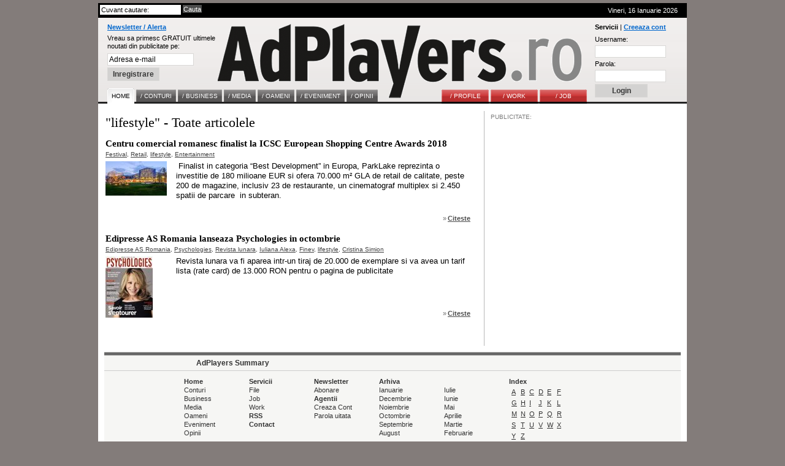

--- FILE ---
content_type: text/html; charset=utf-8
request_url: https://www.google.com/recaptcha/api2/aframe
body_size: 268
content:
<!DOCTYPE HTML><html><head><meta http-equiv="content-type" content="text/html; charset=UTF-8"></head><body><script nonce="CFpYJMQ5PC5ZOmi50q64KA">/** Anti-fraud and anti-abuse applications only. See google.com/recaptcha */ try{var clients={'sodar':'https://pagead2.googlesyndication.com/pagead/sodar?'};window.addEventListener("message",function(a){try{if(a.source===window.parent){var b=JSON.parse(a.data);var c=clients[b['id']];if(c){var d=document.createElement('img');d.src=c+b['params']+'&rc='+(localStorage.getItem("rc::a")?sessionStorage.getItem("rc::b"):"");window.document.body.appendChild(d);sessionStorage.setItem("rc::e",parseInt(sessionStorage.getItem("rc::e")||0)+1);localStorage.setItem("rc::h",'1768526008382');}}}catch(b){}});window.parent.postMessage("_grecaptcha_ready", "*");}catch(b){}</script></body></html>

--- FILE ---
content_type: text/css
request_url: http://www.adplayers.ro/css/lightbox.css
body_size: 841
content:
#lightbox{
	position: absolute;
	top: 40px;
	left: 0;
	width: 100%;
	z-index: 100;
	text-align: center;
	line-height: 0;
	}

#lightbox a img{ border: none; }

#outerImageContainer{
	position: relative;
	background-color: #fff;
	width: 250px;
	height: 250px;
	margin: 0 auto;
	}

#imageContainer{
	padding: 10px;
	}

#loading{
	position: absolute;
	top: 40%;
	left: 0%;
	height: 25%;
	width: 100%;
	text-align: center;
	line-height: 0;
	}
#hoverNav{
	position: absolute;
	top: 0;
	left: 0;
	height: 100%;
	width: 100%;
	z-index: 10;
	}
#imageContainer>#hoverNav{ left: 0;}
#hoverNav a{ outline: none;}

#prevLink, #nextLink{
	width: 49%;
	height: 100%;
	background: transparent url(../images/blank.gif) no-repeat; /* Trick IE into showing hover */
	display: block;
	}
#prevLink { left: 0; float: left;}
#nextLink { right: 0; float: right;}
#prevLink:hover, #prevLink:visited:hover { background: url(../images/prevlabel.gif) left 15% no-repeat; }
#nextLink:hover, #nextLink:visited:hover { background: url(../images/nextlabel.gif) right 15% no-repeat; }


#imageDataContainer{
	font: 10px Verdana, Helvetica, sans-serif;
	background-color: #fff;
	margin: 0 auto;
	line-height: 1.4em;
	}

#imageData{
	padding:0 10px;
	}
#imageData #imageDetails{ width: 70%; float: left; text-align: left; }	
#imageData #caption{ font-weight: bold;	}
#imageData #numberDisplay{ display: block; clear: left; padding-bottom: 1.0em;	}			
#imageData #bottomNavClose{ width: 66px; float: right;  padding-bottom: 0.7em;	}	
		
#overlay{
	position: absolute;
	top: 0;
	left: 0;
	z-index: 90;
	width: 100%;
	height: 500px;
	background-color: #000;
	filter:alpha(opacity=60);
	-moz-opacity: 0.6;
	opacity: 0.6;
	}
	

.clearfix:after {
	content: "."; 
	display: block; 
	height: 0; 
	clear: both; 
	visibility: hidden;
	}

* html>body .clearfix {
	display: inline-block; 
	width: 100%;
	}

* html .clearfix {
	/* Hides from IE-mac \*/
	height: 1%;
	/* End hide from IE-mac */
	}	
	